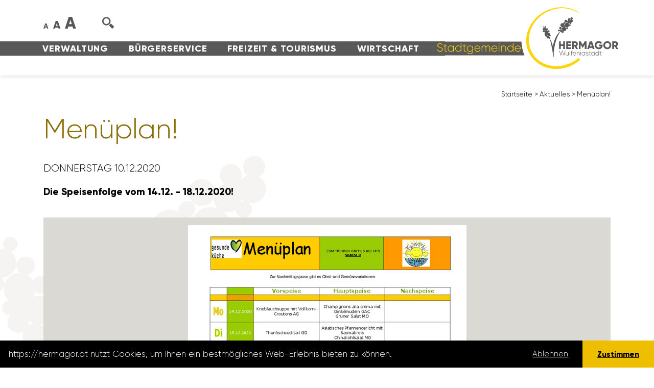

--- FILE ---
content_type: text/html; charset=utf-8
request_url: https://hermagor.at/aktuelles/details/menueplan-15/
body_size: 8599
content:
<!DOCTYPE html>
<html dir="ltr" lang="de-DE">
<head>

<meta charset="utf-8">
<!-- 
	This website is powered by TYPO3 - inspiring people to share!
	TYPO3 is a free open source Content Management Framework initially created by Kasper Skaarhoj and licensed under GNU/GPL.
	TYPO3 is copyright 1998-2026 of Kasper Skaarhoj. Extensions are copyright of their respective owners.
	Information and contribution at https://typo3.org/
-->


<link rel="icon" href="/favicon.ico" type="image/vnd.microsoft.icon">
<title>Menüplan!</title>
<meta http-equiv="x-ua-compatible" content="IE=edge" />
<meta name="generator" content="TYPO3 CMS" />
<meta name="description" content="Die Speisenfolge vom 14.12. - 18.12.2020!" />
<meta name="viewport" content="width=device-width, initial-scale=1, shrink-to-fit=no" />
<meta name="robots" content="index,follow" />
<meta property="og:title" content="Menüplan!" />
<meta property="og:type" content="article" />
<meta property="og:url" content="https://hermagor.at/aktuelles/details/menueplan-15/" />
<meta property="og:image" content="https://hermagor.at/fileadmin/_processed_/3/0/csm_Speiseplan14.12.20_ff9bb469a7.png" />
<meta property="og:image:width" content="842" />
<meta property="og:image:height" content="595" />
<meta property="og:description" content="Die Speisenfolge vom 14.12. - 18.12.2020!" />
<meta name="twitter:card" content="summary" />


<link rel="stylesheet" href="/typo3temp/assets/compressed/stylewcag-334dd0a3955086e05393cf2e2c9ede4d.css.gzip?1759828278" media="all">
<link rel="stylesheet" href="https://nassfeld7.it-wms.com/common/1.0/css/font-awesome.min.css" media="all">
<link rel="stylesheet" href="/typo3temp/assets/compressed/merged-2087fa7b05f9af58960e2bb36083419a-344308799954a517dfb466c148eb2c38.css.gzip?1768829389" media="all">



<script src="/typo3temp/assets/compressed/merged-688aec389cb5389c194b80c7b63f6848-1dce0f5c3c3e0d714763dc3575479bdd.js.gzip?1759828278"></script>


<meta name="author" content="Stadtgemeinde Hermagor-Pressegger See, Wulfeniaplatz 1, 9620 Hermagor" /><link rel="apple-touch-icon" sizes="180x180" href="/apple-touch-icon.png">
<link rel="icon" type="image/png" sizes="32x32" href="/favicon-32x32.png">
<link rel="icon" type="image/png" sizes="16x16" href="/favicon-16x16.png">
<link rel="manifest" href="/site.webmanifest">
<link rel="mask-icon" href="/safari-pinned-tab.svg" color="#ffd400">
<meta name="msapplication-TileColor" content="#ffd400">
<meta name="theme-color" content="#ffffff">

<link rel="canonical" href="https://hermagor.at/aktuelles/details/menueplan-15/"/>
</head>
<body id="uid28">
<header id="header" class="no-headerimage">
  <div id="sprungmarkenmenu" role="tablist" onfocus="javascript:showhide('sprungmarkenmenu');" onblur="javascript:showhide('sprungmarkenmenu');" tabindex="0">
    <a href="#main" role="tab" tabindex="0" onfocus="javascript:showhide('sprungmarkenmenu');" onblur="javascript:showhide('sprungmarkenmenu');">zum Inhalt</a>
    <a href="#wrapper_mainnavigation" role="tab" tabindex="0" onfocus="javascript:showhide('sprungmarkenmenu');" onblur="javascript:showhide('sprungmarkenmenu');">zum Menü</a>
  </div>
	<div class="container">
		<div class="row no-gutters align-items-end">
      <div id="menu-wrap" class="col-24 col-xl-17 d-xl-flex">
  			<div class="order-first order-xl-last" id="col-menu1">
          
            <div class="menu1" class="text-center text-lg-left d-lg-flex justify-content-lg-between order-first order-lg-last" id="wrapper_mainnavigation">
  <ul class="navbar-nav">
      
          
          <li class="nav-item  dropdown">
              <a href="/verwaltung/" class="nav-link">
                  Verwaltung
              </a>
              
                  
                    <ul class="dropdown-menu">
                        
                            
                            <li class="nav-item  dropdown">
                                <a href="/verwaltung/amtstafel/" class="nav-link" tabindex="0">
                                    Amtstafel
                                </a>
                                
                                    
                                        <ul class="dropdown-menu">
                                            
                                                <li class="nav-item ">
                                                    <a href="/verwaltung/amtstafel/amtstafel/" class="nav-link" tabindex="0">
                                                        Amtstafel
                                                    </a>
                                                </li>
                                            
                                                <li class="nav-item ">
                                                    <a href="https://www.amtstafel.at/Gemeindeverordnungen_Ktn/20305" target="_blank" class="nav-link" tabindex="0" rel="noreferrer">
                                                        Elektronisches Amtsblatt
                                                    </a>
                                                </li>
                                            
                                        </ul>
                                    
                                
                            </li>
                        
                            
                            <li class="nav-item  dropdown">
                                <a href="/verwaltung/abteilungen/" class="nav-link" tabindex="0">
                                    Abteilungen
                                </a>
                                
                                    
                                        <ul class="dropdown-menu">
                                            
                                                <li class="nav-item ">
                                                    <a href="/verwaltung/abteilungen/buergermeisterbuero/" class="nav-link" tabindex="0">
                                                        Bürgermeisterbüro
                                                    </a>
                                                </li>
                                            
                                                <li class="nav-item ">
                                                    <a href="/verwaltung/abteilungen/stadtamtsleitung/" class="nav-link" tabindex="0">
                                                        Stadtamtsleitung
                                                    </a>
                                                </li>
                                            
                                                <li class="nav-item ">
                                                    <a href="/verwaltung/abteilungen/standesamt-meldeamt-1/" class="nav-link" tabindex="0">
                                                        Bürgerservice, Standes-/ Meldeamt
                                                    </a>
                                                </li>
                                            
                                                <li class="nav-item ">
                                                    <a href="/verwaltung/abteilungen/finanz-/-abgabenabteilung/" class="nav-link" tabindex="0">
                                                        Finanz-/ Abgabenabteilung
                                                    </a>
                                                </li>
                                            
                                                <li class="nav-item ">
                                                    <a href="/verwaltung/abteilungen/it-abteilung/" class="nav-link" tabindex="0">
                                                        IT-Abteilung
                                                    </a>
                                                </li>
                                            
                                                <li class="nav-item ">
                                                    <a href="/verwaltung/abteilungen/baubehoerde/" class="nav-link" tabindex="0">
                                                        Baubehörde / Hochbau
                                                    </a>
                                                </li>
                                            
                                                <li class="nav-item ">
                                                    <a href="/verwaltung/abteilungen/tiefbau/" class="nav-link" tabindex="0">
                                                        Tiefbau &amp; Wasser
                                                    </a>
                                                </li>
                                            
                                                <li class="nav-item ">
                                                    <a href="/verwaltung/abteilungen/tourismusinformation/" class="nav-link" tabindex="0">
                                                        Tourismusinformation
                                                    </a>
                                                </li>
                                            
                                                <li class="nav-item ">
                                                    <a href="/bibliothek/" class="nav-link" tabindex="0">
                                                        Stadtbibliothek
                                                    </a>
                                                </li>
                                            
                                                <li class="nav-item ">
                                                    <a href="/verwaltung/abteilungen/kindergaerten/" class="nav-link" tabindex="0">
                                                        Kindergärten
                                                    </a>
                                                </li>
                                            
                                                <li class="nav-item ">
                                                    <a href="/verwaltung/abteilungen/umweltservice/" class="nav-link" tabindex="0">
                                                        Umweltservice
                                                    </a>
                                                </li>
                                            
                                                <li class="nav-item ">
                                                    <a href="/verwaltung/abteilungen/wasserbauhof/" class="nav-link" tabindex="0">
                                                        Wasserbauhof
                                                    </a>
                                                </li>
                                            
                                                <li class="nav-item ">
                                                    <a href="/verwaltung/abteilungen/bauhof/" class="nav-link" tabindex="0">
                                                        Bauhof
                                                    </a>
                                                </li>
                                            
                                                <li class="nav-item ">
                                                    <a href="/verwaltung/abteilungen/bestattung/" class="nav-link" tabindex="0">
                                                        Bestattung
                                                    </a>
                                                </li>
                                            
                                        </ul>
                                    
                                
                            </li>
                        
                            
                            <li class="nav-item  dropdown">
                                <a href="/verwaltung/gemeindepolitik/stadtrat/" class="nav-link" tabindex="0">
                                    Gemeindepolitik
                                </a>
                                
                                    
                                        <ul class="dropdown-menu">
                                            
                                                <li class="nav-item ">
                                                    <a href="/verwaltung/gemeindepolitik/buergermeister/" class="nav-link" tabindex="0">
                                                        Bürgermeister
                                                    </a>
                                                </li>
                                            
                                                <li class="nav-item ">
                                                    <a href="/verwaltung/gemeindepolitik/stadtrat/" class="nav-link" tabindex="0">
                                                        Stadträte
                                                    </a>
                                                </li>
                                            
                                                <li class="nav-item ">
                                                    <a href="/verwaltung/gemeindepolitik/gemeinderat/" class="nav-link" tabindex="0">
                                                        Gemeinderäte
                                                    </a>
                                                </li>
                                            
                                                <li class="nav-item ">
                                                    <a href="/verwaltung/gemeindepolitik/ausschuesse/" class="nav-link" tabindex="0">
                                                        Ausschüsse
                                                    </a>
                                                </li>
                                            
                                        </ul>
                                    
                                
                            </li>
                        
                            
                            <li class="nav-item ">
                                <a href="/verwaltung/gemeinderatsprotokolle/" class="nav-link" tabindex="0">
                                    Gemeinderatsprotokolle
                                </a>
                                
                            </li>
                        
                            
                            <li class="nav-item ">
                                <a href="/verwaltung/corporate-identity/" class="nav-link" tabindex="0">
                                    Corporate Identity
                                </a>
                                
                            </li>
                        
                            
                            <li class="nav-item ">
                                <a href="/verwaltung/oertliches-entwicklungskonzept/" class="nav-link" tabindex="0">
                                    Örtliches Entwicklungskonzept
                                </a>
                                
                            </li>
                        
                            
                            <li class="nav-item ">
                                <a href="/verwaltung/stellenausschreibungen/" class="nav-link" tabindex="0">
                                    Stellenausschreibungen
                                </a>
                                
                            </li>
                        
                    </ul>
                  
              
          </li>
      
          
          <li class="nav-item  dropdown">
              <a href="/buergerservice/" class="nav-link">
                  Bürgerservice
              </a>
              
                  
                    <ul class="dropdown-menu">
                        
                            
                            <li class="nav-item ">
                                <a href="/buergerservice/aerzte-notdienste/" class="nav-link" tabindex="0">
                                    Ärzte und Notdienste
                                </a>
                                
                            </li>
                        
                            
                            <li class="nav-item ">
                                <a href="/buergerservice/bildungseinrichtungen/" class="nav-link" tabindex="0">
                                    Bildungseinrichtungen
                                </a>
                                
                            </li>
                        
                            
                            <li class="nav-item ">
                                <a href="/buergerservice/ehrungen/" class="nav-link" tabindex="0">
                                    Gratulationen und Ehrungen
                                </a>
                                
                            </li>
                        
                            
                            <li class="nav-item ">
                                <a href="/buergerservice/downloads/formulare/" class="nav-link" tabindex="0">
                                    Formulare/Downloads
                                </a>
                                
                            </li>
                        
                            
                            <li class="nav-item ">
                                <a href="/buergerservice/pflegenahversorgung/" class="nav-link" tabindex="0">
                                    Pflegenahversorgung
                                </a>
                                
                            </li>
                        
                            
                            <li class="nav-item ">
                                <a href="/buergerservice/fundliste/" class="nav-link" tabindex="0">
                                    Fundliste
                                </a>
                                
                            </li>
                        
                            
                            <li class="nav-item ">
                                <a href="/buergerservice/geburten-und-hochzeiten/" class="nav-link" tabindex="0">
                                    Geburten und Hochzeiten
                                </a>
                                
                            </li>
                        
                            
                            <li class="nav-item ">
                                <a href="/buergerservice/kleinanzeigen/" class="nav-link" tabindex="0">
                                    Kleinanzeigen
                                </a>
                                
                            </li>
                        
                            
                            <li class="nav-item ">
                                <a href="/buergerservice/mitteilungsblatt/" class="nav-link" tabindex="0">
                                    Mitteilungsblatt
                                </a>
                                
                            </li>
                        
                            
                            <li class="nav-item ">
                                <a href="/buergerservice/servicecard/" class="nav-link" tabindex="0">
                                    Servicecard
                                </a>
                                
                            </li>
                        
                            
                            <li class="nav-item ">
                                <a href="/todesanzeigen/" class="nav-link" tabindex="0">
                                    Todesanzeigen
                                </a>
                                
                            </li>
                        
                            
                            <li class="nav-item  dropdown">
                                <a href="/buergerservice/ueber-die-gemeinde/" class="nav-link" tabindex="0">
                                    Über Hermagor
                                </a>
                                
                                    
                                        <ul class="dropdown-menu">
                                            
                                                <li class="nav-item ">
                                                    <a href="/wirtschaft/stadtbroschuere/" class="nav-link" tabindex="0">
                                                        Stadtbroschüre
                                                    </a>
                                                </li>
                                            
                                                <li class="nav-item ">
                                                    <a href="/wirtschaft/willkommenshandbuch/" class="nav-link" tabindex="0">
                                                        Willkommenshandbuch
                                                    </a>
                                                </li>
                                            
                                                <li class="nav-item ">
                                                    <a href="/buergerservice/ueber-die-gemeinde/auszeichnungen/" class="nav-link" tabindex="0">
                                                        Auszeichnungen
                                                    </a>
                                                </li>
                                            
                                                <li class="nav-item ">
                                                    <a href="/buergerservice/ueber-die-gemeinde/daten-und-fakten/" class="nav-link" tabindex="0">
                                                        Daten und Fakten
                                                    </a>
                                                </li>
                                            
                                                <li class="nav-item ">
                                                    <a href="/buergerservice/ueber-die-gemeinde/ehrenringtraeger-/-ehrenbuerger/" class="nav-link" tabindex="0">
                                                        Ehrenringträger/Ehrenbürger
                                                    </a>
                                                </li>
                                            
                                                <li class="nav-item ">
                                                    <a href="/buergerservice/ueber-die-gemeinde/staedtepartnerschaft/" class="nav-link" tabindex="0">
                                                        Städtepartnerschaft
                                                    </a>
                                                </li>
                                            
                                                <li class="nav-item ">
                                                    <a href="/buergerservice/ueber-die-gemeinde/wulfenia-carinthiaca/" class="nav-link" tabindex="0">
                                                        Wulfenia carinthiaca
                                                    </a>
                                                </li>
                                            
                                        </ul>
                                    
                                
                            </li>
                        
                            
                            <li class="nav-item ">
                                <a href="/buergerservice/wahlservice/" class="nav-link" tabindex="0">
                                    Wahlservice
                                </a>
                                
                            </li>
                        
                            
                            <li class="nav-item ">
                                <a href="/buergerservice/wohnungen/" class="nav-link" tabindex="0">
                                    Wohnungen
                                </a>
                                
                            </li>
                        
                    </ul>
                  
              
          </li>
      
          
          <li class="nav-item  dropdown">
              <a href="/freizeit-tourismus/" class="nav-link">
                  Freizeit &amp; Tourismus
              </a>
              
                  
                    <ul class="dropdown-menu">
                        
                            
                            <li class="nav-item ">
                                <a href="/freizeit-tourismus/veranstaltungskalender/" class="nav-link" tabindex="0">
                                    Veranstaltungskalender
                                </a>
                                
                            </li>
                        
                            
                            <li class="nav-item ">
                                <a href="https://www.nassfeld.at/de/" target="_blank" class="nav-link" tabindex="0" rel="noreferrer">
                                    Tourismus
                                </a>
                                
                            </li>
                        
                            
                            <li class="nav-item ">
                                <a href="https://www.gailtalmuseum.at/" target="_blank" class="nav-link" tabindex="0" rel="noreferrer">
                                    GailtalMuseum
                                </a>
                                
                            </li>
                        
                            
                            <li class="nav-item ">
                                <a href="https://www.nassfeld.at/de/Service/Anreise-Mobilitaet/" target="_blank" class="nav-link" tabindex="0" rel="noreferrer">
                                    Mobilität
                                </a>
                                
                            </li>
                        
                            
                            <li class="nav-item ">
                                <a href="/freizeit-tourismus/stadtbuecherei/" class="nav-link" tabindex="0">
                                    Stadtbibliothek
                                </a>
                                
                            </li>
                        
                            
                            <li class="nav-item  dropdown">
                                <a href="/strandbad/" class="nav-link" tabindex="0">
                                    Strandbad Hermagor
                                </a>
                                
                                    
                                        <ul class="dropdown-menu">
                                            
                                                <li class="nav-item ">
                                                    <a href="/freizeit-tourismus/strandbad-hermagor/aktuelles/" class="nav-link" tabindex="0">
                                                        Aktuelles
                                                    </a>
                                                </li>
                                            
                                        </ul>
                                    
                                
                            </li>
                        
                            
                            <li class="nav-item ">
                                <a href="/freizeit-tourismus/vereine/" class="nav-link" tabindex="0">
                                    Vereine
                                </a>
                                
                            </li>
                        
                            
                            <li class="nav-item ">
                                <a href="https://www.jugendzentrum-hermagor.at/" target="_blank" class="nav-link" tabindex="0" rel="noreferrer">
                                    Jugendzentrum
                                </a>
                                
                            </li>
                        
                            
                            <li class="nav-item ">
                                <a href="https://www.gesunde-gemeinde-hermagor.com/" target="_blank" class="nav-link" tabindex="0" rel="noreferrer">
                                    Gesunde Gemeinde
                                </a>
                                
                            </li>
                        
                            
                            <li class="nav-item ">
                                <a href="/freizeit-tourismus/webcams/" class="nav-link" tabindex="0">
                                    Webcams
                                </a>
                                
                            </li>
                        
                            
                            <li class="nav-item ">
                                <a href="/freizeit-tourismus/vereine-1/" class="nav-link" tabindex="0">
                                    Touristischer Masterplan
                                </a>
                                
                            </li>
                        
                            
                            <li class="nav-item ">
                                <a href="/freizeit-tourismus/stadtplan/" class="nav-link" tabindex="0">
                                    Stadtplan
                                </a>
                                
                            </li>
                        
                            
                            <li class="nav-item ">
                                <a href="/freizeit-tourismus/oekologisches-stadterleben/" class="nav-link" tabindex="0">
                                    Ökologisches Stadt(er)leben
                                </a>
                                
                            </li>
                        
                    </ul>
                  
              
          </li>
      
          
          <li class="nav-item  dropdown">
              <a href="/wirtschaft/" class="nav-link">
                  Wirtschaft
              </a>
              
                  
                    <ul class="dropdown-menu">
                        
                            
                            <li class="nav-item ">
                                <a href="http://www.bauernmarkt-wulfeniastadt.at/" target="_blank" class="nav-link" tabindex="0" rel="noreferrer">
                                    Bauernmarkt
                                </a>
                                
                            </li>
                        
                            
                            <li class="nav-item ">
                                <a href="https://www.karnische-region.com/immobilien/" target="_blank" class="nav-link" tabindex="0" rel="noreferrer">
                                    Leerstandsflächenmanagement
                                </a>
                                
                            </li>
                        
                            
                            <li class="nav-item ">
                                <a href="/wirtschaft/wirtschaftsstandort/" class="nav-link" tabindex="0">
                                    Wirtschaftsstandort
                                </a>
                                
                            </li>
                        
                            
                            <li class="nav-item ">
                                <a href="/wirtschaft/innerstaedtische-betriebe/" class="nav-link" tabindex="0">
                                    Innerstädtische Betriebe
                                </a>
                                
                            </li>
                        
                            
                            <li class="nav-item ">
                                <a href="/wulfeniagutschein/" class="nav-link" tabindex="0">
                                    Wulfeniagutschein
                                </a>
                                
                            </li>
                        
                            
                            <li class="nav-item ">
                                <a href="/wirtschaft/glasfaser-in-hermagor/" class="nav-link" tabindex="0">
                                    Glasfaser in Hermagor
                                </a>
                                
                            </li>
                        
                            
                            <li class="nav-item ">
                                <a href="/wirtschaft/mitarbeiter-projekt/" class="nav-link" tabindex="0">
                                    Mitarbeiter Projekt
                                </a>
                                
                            </li>
                        
                            
                            <li class="nav-item ">
                                <a href="/wirtschaft/projekte-prozesse/" class="nav-link" tabindex="0">
                                    Projekte &amp; Prozesse
                                </a>
                                
                            </li>
                        
                    </ul>
                  
              
          </li>
      
  </ul>
</div>

          
  			</div>
      </div>
      <div class="col-auto d-xl-none" id="col-mobile-trigger">
      	<button class="menutrigger show d-xl-none order-last" data-target="#mobile-menu" aria-label="Navigation einblenden und ausblenden">
          <span></span>
          <span></span>
          <span></span>
          <span></span>
          <span class="d-none">Navigation einblenden und ausblenden</span>
        </button>
      </div>
      <div class="col-24 col-sm-auto essential-wrap order-first order-sm-2">
        
        <div class="fontsize-changer">
          <span class="fontsize fontsize1">A</span><span class="fontsize fontsize2">A</span><span class="fontsize fontsize3">A</span>
        </div>
        <div class="search-wrap"><img class="svg-image search" src="/Resources/Public/Images/search.svg" alt="Suche" /></div>
        <div class="searchbox-wrap d-nonee d-xl-blockk"><form method="post" class="searchbox" action="/suche/?tx_indexedsearch_pi2%5Baction%5D=search&amp;tx_indexedsearch_pi2%5Bcontroller%5D=Search&amp;cHash=1f91b1d8e9110802828f85c83a2d183c">
<div>
<input type="hidden" name="__referrer[@extension]" value="" />
<input type="hidden" name="__referrer[@controller]" value="Standard" />
<input type="hidden" name="__referrer[@action]" value="index" />
<input type="hidden" name="__referrer[arguments]" value="YTowOnt97046ad1c9664eb34a4ca8c054174680ef4ff6dde" />
<input type="hidden" name="__referrer[@request]" value="{&quot;@extension&quot;:null,&quot;@controller&quot;:&quot;Standard&quot;,&quot;@action&quot;:&quot;index&quot;}f2e4fbf510d078fdb9c9b851b72b9322b11f87db" />
<input type="hidden" name="__trustedProperties" value="{&quot;tx_indexedsearch_pi2&quot;:{&quot;search&quot;:{&quot;_sections&quot;:1,&quot;_freeIndexUid&quot;:1,&quot;pointer&quot;:1,&quot;ext&quot;:1,&quot;searchType&quot;:1,&quot;defaultOperand&quot;:1,&quot;mediaType&quot;:1,&quot;sortOrder&quot;:1,&quot;group&quot;:1,&quot;languageUid&quot;:1,&quot;desc&quot;:1,&quot;numberOfResults&quot;:1,&quot;extendedSearch&quot;:1,&quot;sword&quot;:1}},&quot;search&quot;:{&quot;submitButton&quot;:1}}8102571dc35d68ec50387ad6d07039304ed0b3ab" />
</div>

  <div class="inner-wrap">
  	<input type="hidden" name="tx_indexedsearch_pi2[search][_sections]" value="0" />
  	<input type="hidden" name="tx_indexedsearch_pi2[search][_freeIndexUid]" value="_" />
  	<input type="hidden" name="tx_indexedsearch_pi2[search][pointer]" value="0" />
  	<input type="hidden" name="tx_indexedsearch_pi2[search][ext]" value="" />
  	<input type="hidden" name="tx_indexedsearch_pi2[search][searchType]" value="1" />
  	<input type="hidden" name="tx_indexedsearch_pi2[search][defaultOperand]" value="0" />
  	<input type="hidden" name="tx_indexedsearch_pi2[search][mediaType]" value="-1" />
  	<input type="hidden" name="tx_indexedsearch_pi2[search][sortOrder]" value="rank_flag" />
  	<input type="hidden" name="tx_indexedsearch_pi2[search][group]" value="" />
  	<input type="hidden" name="tx_indexedsearch_pi2[search][languageUid]" value="0" />
  	<input type="hidden" name="tx_indexedsearch_pi2[search][desc]" value="" />
  	<input type="hidden" name="tx_indexedsearch_pi2[search][numberOfResults]" value="10" />
  	<input type="hidden" name="tx_indexedsearch_pi2[search][extendedSearch]" value="" />

  	<div class="input-group">
  		<label for="formsearchfield" class="d-none">suchen</label>
		<input placeholder="suchen" class="tx-indexedsearch-searchbox-sword form-control" id="formsearchfield" type="text" name="tx_indexedsearch_pi2[search][sword]" />
  		<div class="input-group-append">
  			<div class="input-group-text">
				<button class="tx-indexedsearch-searchbox-button tx-indexedsearch-searchbox-button-submit submit btn btn-primary" id="searchfieldsubmitbutton" type="submit" name="search[submitButton]" value="">
					<span class="d-none">Suche starten</span><img src="/Resources/Public/Images/arrow-right.svg" class="svg-image" alt="Pfeil nach rechts" />
				</button>
			</div>
  		</div>
  	</div>
  </div>
</form>
</div>
      </div>
      <div class="col col-xl-10 order-last" id="col-logo">
				<div id="logo">
          <a href="https://hermagor.at/" title="Stadtgemeinde Hermagor-Pressegger See" ><img class="svg-image logo logo1 d-none d-sm-inline d-xl-none d-xxl-inline" src="/Resources/Public/Images/hermagor-wolfeniastadt-logo.svg" alt="Logo der Stadtgemeinde Hermagor-Pressegger See" title="Stadtgemeinde Hermagor-Pressegger See" /><img class="svg-image logo logo2 d-sm-none d-xl-inline d-xxl-none" src="/Resources/Public/Images/hermagor-wolfeniastadt-logo-2.svg" alt="Logo der Stadtgemeinde Hermagor-Pressegger See" title="Stadtgemeinde Hermagor-Pressegger See" /></a>
				</div>
			</div>
		</div>
	</div>
</header>

<nav id="mobile-menu" class="d-xl-none">
  <div class="inner-wrap">
    <form method="post" class="searchbox" action="/suche/?tx_indexedsearch_pi2%5Baction%5D=search&amp;tx_indexedsearch_pi2%5Bcontroller%5D=Search&amp;cHash=1f91b1d8e9110802828f85c83a2d183c">
<div>
<input type="hidden" name="__referrer[@extension]" value="" />
<input type="hidden" name="__referrer[@controller]" value="Standard" />
<input type="hidden" name="__referrer[@action]" value="index" />
<input type="hidden" name="__referrer[arguments]" value="YTowOnt97046ad1c9664eb34a4ca8c054174680ef4ff6dde" />
<input type="hidden" name="__referrer[@request]" value="{&quot;@extension&quot;:null,&quot;@controller&quot;:&quot;Standard&quot;,&quot;@action&quot;:&quot;index&quot;}f2e4fbf510d078fdb9c9b851b72b9322b11f87db" />
<input type="hidden" name="__trustedProperties" value="{&quot;tx_indexedsearch_pi2&quot;:{&quot;search&quot;:{&quot;_sections&quot;:1,&quot;_freeIndexUid&quot;:1,&quot;pointer&quot;:1,&quot;ext&quot;:1,&quot;searchType&quot;:1,&quot;defaultOperand&quot;:1,&quot;mediaType&quot;:1,&quot;sortOrder&quot;:1,&quot;group&quot;:1,&quot;languageUid&quot;:1,&quot;desc&quot;:1,&quot;numberOfResults&quot;:1,&quot;extendedSearch&quot;:1,&quot;sword&quot;:1}},&quot;search&quot;:{&quot;submitButton&quot;:1}}8102571dc35d68ec50387ad6d07039304ed0b3ab" />
</div>

  <div class="inner-wrap">
  	<input type="hidden" name="tx_indexedsearch_pi2[search][_sections]" value="0" />
  	<input type="hidden" name="tx_indexedsearch_pi2[search][_freeIndexUid]" value="_" />
  	<input type="hidden" name="tx_indexedsearch_pi2[search][pointer]" value="0" />
  	<input type="hidden" name="tx_indexedsearch_pi2[search][ext]" value="" />
  	<input type="hidden" name="tx_indexedsearch_pi2[search][searchType]" value="1" />
  	<input type="hidden" name="tx_indexedsearch_pi2[search][defaultOperand]" value="0" />
  	<input type="hidden" name="tx_indexedsearch_pi2[search][mediaType]" value="-1" />
  	<input type="hidden" name="tx_indexedsearch_pi2[search][sortOrder]" value="rank_flag" />
  	<input type="hidden" name="tx_indexedsearch_pi2[search][group]" value="" />
  	<input type="hidden" name="tx_indexedsearch_pi2[search][languageUid]" value="0" />
  	<input type="hidden" name="tx_indexedsearch_pi2[search][desc]" value="" />
  	<input type="hidden" name="tx_indexedsearch_pi2[search][numberOfResults]" value="10" />
  	<input type="hidden" name="tx_indexedsearch_pi2[search][extendedSearch]" value="" />

  	<div class="input-group">
  		<label for="formsearchfield" class="d-none">suchen</label>
		<input placeholder="suchen" class="tx-indexedsearch-searchbox-sword form-control" id="formsearchfield" type="text" name="tx_indexedsearch_pi2[search][sword]" />
  		<div class="input-group-append">
  			<div class="input-group-text">
				<button class="tx-indexedsearch-searchbox-button tx-indexedsearch-searchbox-button-submit submit btn btn-primary" id="searchfieldsubmitbutton" type="submit" name="search[submitButton]" value="">
					<span class="d-none">Suche starten</span><img src="/Resources/Public/Images/arrow-right.svg" class="svg-image" alt="Pfeil nach rechts" />
				</button>
			</div>
  		</div>
  	</div>
  </div>
</form>

    
      <div class="menu1" class="text-center text-lg-left d-lg-flex justify-content-lg-between order-first order-lg-last" id="wrapper_mainnavigation">
  <ul class="navbar-nav">
      
          
          <li class="nav-item  dropdown">
              <a href="/verwaltung/" class="nav-link">
                  Verwaltung
              </a>
              
                  
                    <ul class="dropdown-menu">
                        
                            
                            <li class="nav-item  dropdown">
                                <a href="/verwaltung/amtstafel/" class="nav-link" tabindex="0">
                                    Amtstafel
                                </a>
                                
                                    
                                        <ul class="dropdown-menu">
                                            
                                                <li class="nav-item ">
                                                    <a href="/verwaltung/amtstafel/amtstafel/" class="nav-link" tabindex="0">
                                                        Amtstafel
                                                    </a>
                                                </li>
                                            
                                                <li class="nav-item ">
                                                    <a href="https://www.amtstafel.at/Gemeindeverordnungen_Ktn/20305" target="_blank" class="nav-link" tabindex="0" rel="noreferrer">
                                                        Elektronisches Amtsblatt
                                                    </a>
                                                </li>
                                            
                                        </ul>
                                    
                                
                            </li>
                        
                            
                            <li class="nav-item  dropdown">
                                <a href="/verwaltung/abteilungen/" class="nav-link" tabindex="0">
                                    Abteilungen
                                </a>
                                
                                    
                                        <ul class="dropdown-menu">
                                            
                                                <li class="nav-item ">
                                                    <a href="/verwaltung/abteilungen/buergermeisterbuero/" class="nav-link" tabindex="0">
                                                        Bürgermeisterbüro
                                                    </a>
                                                </li>
                                            
                                                <li class="nav-item ">
                                                    <a href="/verwaltung/abteilungen/stadtamtsleitung/" class="nav-link" tabindex="0">
                                                        Stadtamtsleitung
                                                    </a>
                                                </li>
                                            
                                                <li class="nav-item ">
                                                    <a href="/verwaltung/abteilungen/standesamt-meldeamt-1/" class="nav-link" tabindex="0">
                                                        Bürgerservice, Standes-/ Meldeamt
                                                    </a>
                                                </li>
                                            
                                                <li class="nav-item ">
                                                    <a href="/verwaltung/abteilungen/finanz-/-abgabenabteilung/" class="nav-link" tabindex="0">
                                                        Finanz-/ Abgabenabteilung
                                                    </a>
                                                </li>
                                            
                                                <li class="nav-item ">
                                                    <a href="/verwaltung/abteilungen/it-abteilung/" class="nav-link" tabindex="0">
                                                        IT-Abteilung
                                                    </a>
                                                </li>
                                            
                                                <li class="nav-item ">
                                                    <a href="/verwaltung/abteilungen/baubehoerde/" class="nav-link" tabindex="0">
                                                        Baubehörde / Hochbau
                                                    </a>
                                                </li>
                                            
                                                <li class="nav-item ">
                                                    <a href="/verwaltung/abteilungen/tiefbau/" class="nav-link" tabindex="0">
                                                        Tiefbau &amp; Wasser
                                                    </a>
                                                </li>
                                            
                                                <li class="nav-item ">
                                                    <a href="/verwaltung/abteilungen/tourismusinformation/" class="nav-link" tabindex="0">
                                                        Tourismusinformation
                                                    </a>
                                                </li>
                                            
                                                <li class="nav-item ">
                                                    <a href="/bibliothek/" class="nav-link" tabindex="0">
                                                        Stadtbibliothek
                                                    </a>
                                                </li>
                                            
                                                <li class="nav-item ">
                                                    <a href="/verwaltung/abteilungen/kindergaerten/" class="nav-link" tabindex="0">
                                                        Kindergärten
                                                    </a>
                                                </li>
                                            
                                                <li class="nav-item ">
                                                    <a href="/verwaltung/abteilungen/umweltservice/" class="nav-link" tabindex="0">
                                                        Umweltservice
                                                    </a>
                                                </li>
                                            
                                                <li class="nav-item ">
                                                    <a href="/verwaltung/abteilungen/wasserbauhof/" class="nav-link" tabindex="0">
                                                        Wasserbauhof
                                                    </a>
                                                </li>
                                            
                                                <li class="nav-item ">
                                                    <a href="/verwaltung/abteilungen/bauhof/" class="nav-link" tabindex="0">
                                                        Bauhof
                                                    </a>
                                                </li>
                                            
                                                <li class="nav-item ">
                                                    <a href="/verwaltung/abteilungen/bestattung/" class="nav-link" tabindex="0">
                                                        Bestattung
                                                    </a>
                                                </li>
                                            
                                        </ul>
                                    
                                
                            </li>
                        
                            
                            <li class="nav-item  dropdown">
                                <a href="/verwaltung/gemeindepolitik/stadtrat/" class="nav-link" tabindex="0">
                                    Gemeindepolitik
                                </a>
                                
                                    
                                        <ul class="dropdown-menu">
                                            
                                                <li class="nav-item ">
                                                    <a href="/verwaltung/gemeindepolitik/buergermeister/" class="nav-link" tabindex="0">
                                                        Bürgermeister
                                                    </a>
                                                </li>
                                            
                                                <li class="nav-item ">
                                                    <a href="/verwaltung/gemeindepolitik/stadtrat/" class="nav-link" tabindex="0">
                                                        Stadträte
                                                    </a>
                                                </li>
                                            
                                                <li class="nav-item ">
                                                    <a href="/verwaltung/gemeindepolitik/gemeinderat/" class="nav-link" tabindex="0">
                                                        Gemeinderäte
                                                    </a>
                                                </li>
                                            
                                                <li class="nav-item ">
                                                    <a href="/verwaltung/gemeindepolitik/ausschuesse/" class="nav-link" tabindex="0">
                                                        Ausschüsse
                                                    </a>
                                                </li>
                                            
                                        </ul>
                                    
                                
                            </li>
                        
                            
                            <li class="nav-item ">
                                <a href="/verwaltung/gemeinderatsprotokolle/" class="nav-link" tabindex="0">
                                    Gemeinderatsprotokolle
                                </a>
                                
                            </li>
                        
                            
                            <li class="nav-item ">
                                <a href="/verwaltung/corporate-identity/" class="nav-link" tabindex="0">
                                    Corporate Identity
                                </a>
                                
                            </li>
                        
                            
                            <li class="nav-item ">
                                <a href="/verwaltung/oertliches-entwicklungskonzept/" class="nav-link" tabindex="0">
                                    Örtliches Entwicklungskonzept
                                </a>
                                
                            </li>
                        
                            
                            <li class="nav-item ">
                                <a href="/verwaltung/stellenausschreibungen/" class="nav-link" tabindex="0">
                                    Stellenausschreibungen
                                </a>
                                
                            </li>
                        
                    </ul>
                  
              
          </li>
      
          
          <li class="nav-item  dropdown">
              <a href="/buergerservice/" class="nav-link">
                  Bürgerservice
              </a>
              
                  
                    <ul class="dropdown-menu">
                        
                            
                            <li class="nav-item ">
                                <a href="/buergerservice/aerzte-notdienste/" class="nav-link" tabindex="0">
                                    Ärzte und Notdienste
                                </a>
                                
                            </li>
                        
                            
                            <li class="nav-item ">
                                <a href="/buergerservice/bildungseinrichtungen/" class="nav-link" tabindex="0">
                                    Bildungseinrichtungen
                                </a>
                                
                            </li>
                        
                            
                            <li class="nav-item ">
                                <a href="/buergerservice/ehrungen/" class="nav-link" tabindex="0">
                                    Gratulationen und Ehrungen
                                </a>
                                
                            </li>
                        
                            
                            <li class="nav-item ">
                                <a href="/buergerservice/downloads/formulare/" class="nav-link" tabindex="0">
                                    Formulare/Downloads
                                </a>
                                
                            </li>
                        
                            
                            <li class="nav-item ">
                                <a href="/buergerservice/pflegenahversorgung/" class="nav-link" tabindex="0">
                                    Pflegenahversorgung
                                </a>
                                
                            </li>
                        
                            
                            <li class="nav-item ">
                                <a href="/buergerservice/fundliste/" class="nav-link" tabindex="0">
                                    Fundliste
                                </a>
                                
                            </li>
                        
                            
                            <li class="nav-item ">
                                <a href="/buergerservice/geburten-und-hochzeiten/" class="nav-link" tabindex="0">
                                    Geburten und Hochzeiten
                                </a>
                                
                            </li>
                        
                            
                            <li class="nav-item ">
                                <a href="/buergerservice/kleinanzeigen/" class="nav-link" tabindex="0">
                                    Kleinanzeigen
                                </a>
                                
                            </li>
                        
                            
                            <li class="nav-item ">
                                <a href="/buergerservice/mitteilungsblatt/" class="nav-link" tabindex="0">
                                    Mitteilungsblatt
                                </a>
                                
                            </li>
                        
                            
                            <li class="nav-item ">
                                <a href="/buergerservice/servicecard/" class="nav-link" tabindex="0">
                                    Servicecard
                                </a>
                                
                            </li>
                        
                            
                            <li class="nav-item ">
                                <a href="/todesanzeigen/" class="nav-link" tabindex="0">
                                    Todesanzeigen
                                </a>
                                
                            </li>
                        
                            
                            <li class="nav-item  dropdown">
                                <a href="/buergerservice/ueber-die-gemeinde/" class="nav-link" tabindex="0">
                                    Über Hermagor
                                </a>
                                
                                    
                                        <ul class="dropdown-menu">
                                            
                                                <li class="nav-item ">
                                                    <a href="/wirtschaft/stadtbroschuere/" class="nav-link" tabindex="0">
                                                        Stadtbroschüre
                                                    </a>
                                                </li>
                                            
                                                <li class="nav-item ">
                                                    <a href="/wirtschaft/willkommenshandbuch/" class="nav-link" tabindex="0">
                                                        Willkommenshandbuch
                                                    </a>
                                                </li>
                                            
                                                <li class="nav-item ">
                                                    <a href="/buergerservice/ueber-die-gemeinde/auszeichnungen/" class="nav-link" tabindex="0">
                                                        Auszeichnungen
                                                    </a>
                                                </li>
                                            
                                                <li class="nav-item ">
                                                    <a href="/buergerservice/ueber-die-gemeinde/daten-und-fakten/" class="nav-link" tabindex="0">
                                                        Daten und Fakten
                                                    </a>
                                                </li>
                                            
                                                <li class="nav-item ">
                                                    <a href="/buergerservice/ueber-die-gemeinde/ehrenringtraeger-/-ehrenbuerger/" class="nav-link" tabindex="0">
                                                        Ehrenringträger/Ehrenbürger
                                                    </a>
                                                </li>
                                            
                                                <li class="nav-item ">
                                                    <a href="/buergerservice/ueber-die-gemeinde/staedtepartnerschaft/" class="nav-link" tabindex="0">
                                                        Städtepartnerschaft
                                                    </a>
                                                </li>
                                            
                                                <li class="nav-item ">
                                                    <a href="/buergerservice/ueber-die-gemeinde/wulfenia-carinthiaca/" class="nav-link" tabindex="0">
                                                        Wulfenia carinthiaca
                                                    </a>
                                                </li>
                                            
                                        </ul>
                                    
                                
                            </li>
                        
                            
                            <li class="nav-item ">
                                <a href="/buergerservice/wahlservice/" class="nav-link" tabindex="0">
                                    Wahlservice
                                </a>
                                
                            </li>
                        
                            
                            <li class="nav-item ">
                                <a href="/buergerservice/wohnungen/" class="nav-link" tabindex="0">
                                    Wohnungen
                                </a>
                                
                            </li>
                        
                    </ul>
                  
              
          </li>
      
          
          <li class="nav-item  dropdown">
              <a href="/freizeit-tourismus/" class="nav-link">
                  Freizeit &amp; Tourismus
              </a>
              
                  
                    <ul class="dropdown-menu">
                        
                            
                            <li class="nav-item ">
                                <a href="/freizeit-tourismus/veranstaltungskalender/" class="nav-link" tabindex="0">
                                    Veranstaltungskalender
                                </a>
                                
                            </li>
                        
                            
                            <li class="nav-item ">
                                <a href="https://www.nassfeld.at/de/" target="_blank" class="nav-link" tabindex="0" rel="noreferrer">
                                    Tourismus
                                </a>
                                
                            </li>
                        
                            
                            <li class="nav-item ">
                                <a href="https://www.gailtalmuseum.at/" target="_blank" class="nav-link" tabindex="0" rel="noreferrer">
                                    GailtalMuseum
                                </a>
                                
                            </li>
                        
                            
                            <li class="nav-item ">
                                <a href="https://www.nassfeld.at/de/Service/Anreise-Mobilitaet/" target="_blank" class="nav-link" tabindex="0" rel="noreferrer">
                                    Mobilität
                                </a>
                                
                            </li>
                        
                            
                            <li class="nav-item ">
                                <a href="/freizeit-tourismus/stadtbuecherei/" class="nav-link" tabindex="0">
                                    Stadtbibliothek
                                </a>
                                
                            </li>
                        
                            
                            <li class="nav-item  dropdown">
                                <a href="/strandbad/" class="nav-link" tabindex="0">
                                    Strandbad Hermagor
                                </a>
                                
                                    
                                        <ul class="dropdown-menu">
                                            
                                                <li class="nav-item ">
                                                    <a href="/freizeit-tourismus/strandbad-hermagor/aktuelles/" class="nav-link" tabindex="0">
                                                        Aktuelles
                                                    </a>
                                                </li>
                                            
                                        </ul>
                                    
                                
                            </li>
                        
                            
                            <li class="nav-item ">
                                <a href="/freizeit-tourismus/vereine/" class="nav-link" tabindex="0">
                                    Vereine
                                </a>
                                
                            </li>
                        
                            
                            <li class="nav-item ">
                                <a href="https://www.jugendzentrum-hermagor.at/" target="_blank" class="nav-link" tabindex="0" rel="noreferrer">
                                    Jugendzentrum
                                </a>
                                
                            </li>
                        
                            
                            <li class="nav-item ">
                                <a href="https://www.gesunde-gemeinde-hermagor.com/" target="_blank" class="nav-link" tabindex="0" rel="noreferrer">
                                    Gesunde Gemeinde
                                </a>
                                
                            </li>
                        
                            
                            <li class="nav-item ">
                                <a href="/freizeit-tourismus/webcams/" class="nav-link" tabindex="0">
                                    Webcams
                                </a>
                                
                            </li>
                        
                            
                            <li class="nav-item ">
                                <a href="/freizeit-tourismus/vereine-1/" class="nav-link" tabindex="0">
                                    Touristischer Masterplan
                                </a>
                                
                            </li>
                        
                            
                            <li class="nav-item ">
                                <a href="/freizeit-tourismus/stadtplan/" class="nav-link" tabindex="0">
                                    Stadtplan
                                </a>
                                
                            </li>
                        
                            
                            <li class="nav-item ">
                                <a href="/freizeit-tourismus/oekologisches-stadterleben/" class="nav-link" tabindex="0">
                                    Ökologisches Stadt(er)leben
                                </a>
                                
                            </li>
                        
                    </ul>
                  
              
          </li>
      
          
          <li class="nav-item  dropdown">
              <a href="/wirtschaft/" class="nav-link">
                  Wirtschaft
              </a>
              
                  
                    <ul class="dropdown-menu">
                        
                            
                            <li class="nav-item ">
                                <a href="http://www.bauernmarkt-wulfeniastadt.at/" target="_blank" class="nav-link" tabindex="0" rel="noreferrer">
                                    Bauernmarkt
                                </a>
                                
                            </li>
                        
                            
                            <li class="nav-item ">
                                <a href="https://www.karnische-region.com/immobilien/" target="_blank" class="nav-link" tabindex="0" rel="noreferrer">
                                    Leerstandsflächenmanagement
                                </a>
                                
                            </li>
                        
                            
                            <li class="nav-item ">
                                <a href="/wirtschaft/wirtschaftsstandort/" class="nav-link" tabindex="0">
                                    Wirtschaftsstandort
                                </a>
                                
                            </li>
                        
                            
                            <li class="nav-item ">
                                <a href="/wirtschaft/innerstaedtische-betriebe/" class="nav-link" tabindex="0">
                                    Innerstädtische Betriebe
                                </a>
                                
                            </li>
                        
                            
                            <li class="nav-item ">
                                <a href="/wulfeniagutschein/" class="nav-link" tabindex="0">
                                    Wulfeniagutschein
                                </a>
                                
                            </li>
                        
                            
                            <li class="nav-item ">
                                <a href="/wirtschaft/glasfaser-in-hermagor/" class="nav-link" tabindex="0">
                                    Glasfaser in Hermagor
                                </a>
                                
                            </li>
                        
                            
                            <li class="nav-item ">
                                <a href="/wirtschaft/mitarbeiter-projekt/" class="nav-link" tabindex="0">
                                    Mitarbeiter Projekt
                                </a>
                                
                            </li>
                        
                            
                            <li class="nav-item ">
                                <a href="/wirtschaft/projekte-prozesse/" class="nav-link" tabindex="0">
                                    Projekte &amp; Prozesse
                                </a>
                                
                            </li>
                        
                    </ul>
                  
              
          </li>
      
  </ul>
</div>

    
  </div>
</nav>



<div id="content-wrap">
  <div id="headerimages" class="d-print-none">
    
        
    
  </div>

  <nav class="container">
    <div id="breadcrumb"><span itemprop="itemListElement" itemscope itemtype="http://schema.org/ListItem"><a href="/" title="Stadtgemeinde Hermagor" itemprop="item" itemtype="http://schema.org/WebPage" itemscope><span itemprop="name">Startseite</span></a><meta itemprop="position" content="1" /><span class="divider">></span></span><span itemprop="itemListElement" itemscope itemtype="http://schema.org/ListItem"><a href="/aktuelles/" title="Aktuelles" itemprop="item" itemtype="http://schema.org/WebPage" itemscope><span itemprop="name">Aktuelles</span></a><meta itemprop="position" content="2" /><span class="divider">></span></span><span itemprop="itemListElement" itemscope itemtype="http://schema.org/ListItem"><a href="/aktuelles/details/menueplan-15/" title="Menüplan!" itemprop="item" itemtype="http://schema.org/WebPage"><span itemprop="name">Menüplan!</span></a><meta itemprop="position" content="3" /></span></div>
  </nav>

  <!--TYPO3SEARCH_begin-->
  <main id="main" class="no-headerimage">
  	<div class="frame-first">


<div id="c73" class="grid-container ge-container frame frame-default frame-type-gridelements_pi1 frame-layout-0   d-block  d-sm-block  d-md-block  d-lg-block  d-xl-block  d-xxl-block"><div 
        class="container "
        
      ><div class="grid-container grid-container-1"><div id="c73-1" class="grid-row grid-row-1"><div id="c73-1" class="grid-column grid-column-1"><div id="c74" class="frame frame-default frame-type-news_newsdetail frame-layout-0   d-block  d-sm-block  d-md-block  d-lg-block  d-xl-block  d-xxl-block"><div class="news"><div class="news-single-view"><div class="article"><div class="header"><h1 itemprop="headline">Menüplan!</h1></div><!-- date --><p class="date"><time
                      itemprop="datePublished"
                      datetime="2020-12-10"
                    >
                      Donnerstag
                      10.12.2020
                    </time></p><!-- teaser --><div class="teaser-text" itemprop="description"><p>Die Speisenfolge vom 14.12. - 18.12.2020!</p></div><!-- media files --><div class="news-img-wrap"><div class="media-item"><div class="mediaelement mediaelement-image"><a href="/fileadmin/_processed_/3/0/csm_Speiseplan14.12.20_66354a5150.png" title="" class="colorbox" rel="news-detail-images"><img itemprop="image" src="/fileadmin/_processed_/3/0/csm_Speiseplan14.12.20_5907b43f1b.png" width="545" height="385" alt="" /></a></div><p class="news-img-caption">
		Speiseplan
	</p></div></div><!-- main text --><div class="news-text-wrap" itemprop="articleBody"></div><!-- Link Back --><div class="news-backlink-wrap"><a class="back-to-list" href="/aktuelles/">
                  Zurück
                </a></div><!-- related things --><div class="news-related-wrap"></div></div></div></div></div></div></div></div></div></div>

</div>
    <div id="main-bg">
      <img src="/Resources/Public/Images/main-bg.svg" class="svg-image" alt="Hintergrundbild" />
    </div>
  </main>
  <!--TYPO3SEARCH_end-->
</div>


<div id="support">
	<div class="container">
		
	</div>
</div>




<footer id="footer">
  <div class="container">
    <div class="row">


      <div class="col-24 col-sm-12 col-lg-8 col-xl footer-wappen-container">
        <div class="footer-wappen">
          <img src="/fileadmin/01_Logo/hermagor_wappen.gif" alt="Wappen der Gemeinde Hermagor" style="width:80px; max-width:60px !important; height:auto !important; padding-right:10px;"/>
        </div>
        <div class="frame-first">


    

            <div id="c1" class="frame frame-default frame-type-textmedia frame-layout-0   d-block  d-sm-block  d-md-block  d-lg-block  d-xl-block  d-xxl-block">
                
                
                    



                
                

    
        



    


                

    <div class="ce-textpic ce-right ce-intext">
        
            








        

        
                <div class="ce-bodytext">
                    
                    <p><strong>STADTGEMEINDE<br> Hermagor-Pressegger See</strong><br> Wulfeniaplatz 1<br> 9620 Hermagor<br> Kärnten, Österreich</p>
                </div>
            

        
    </div>


                
                    



                
                
                    



                
            </div>

        

</div>
      </div>
      <div class="col-24 col-sm-12 col-lg-8 col-xl">
        <div class="frame-first">


    

            <div id="c57" class="frame frame-default frame-type-textmedia frame-layout-0   d-block  d-sm-block  d-md-block  d-lg-block  d-xl-block  d-xxl-block">
                
                
                    



                
                

    
        



    


                

    <div class="ce-textpic ce-right ce-intext">
        
            








        

        
                <div class="ce-bodytext">
                    
                    <p><strong>KONTAKT</strong><br> T: <a href="tel:+4342822333" title="Stadtgemeinde Hermagor-Pressegger See anrufen">+43(0) 4282 2333</a><br> F: +43(0) 4282 2333 224<br> <a href="mailto:gemeinde@hermagor.at" title="E-Mail an die Stadtgemeinde Hermagor-Pressegger See senden">gemeinde@hermagor.at</a><br> <a href="/" title="Stadtgemeinde Hermagor-Pressegger See">www.hermagor.at</a></p>
                </div>
            

        
    </div>


                
                    



                
                
                    



                
            </div>

        

</div>
      </div>
      <div class="col-24 col-sm-12 col-lg-8 col-xl">
        <div class="frame-first">


    

            <div id="c58" class="frame frame-default frame-type-textmedia frame-layout-0   d-block  d-sm-block  d-md-block  d-lg-block  d-xl-block  d-xxl-block">
                
                
                    



                
                

    
        



    


                

    <div class="ce-textpic ce-right ce-intext">
        
            








        

        
                <div class="ce-bodytext">
                    
                    <p><strong>ÖFFNUNGSZEITEN</strong><br> Montag bis Donnerstag:<br> 07:30 bis 16:00 Uhr<br> Freitag:<br> 07:30 bis 13:00 Uhr</p>
                </div>
            

        
    </div>


                
                    



                
                
                    



                
            </div>

        

</div>
      </div>
      <div class="col-24 col-sm-12 col-lg-8 col-xl">
        <div class="frame-first">


    

            <div id="c59" class="frame frame-default frame-type-textmedia frame-layout-0   d-block  d-sm-block  d-md-block  d-lg-block  d-xl-block  d-xxl-block">
                
                
                    



                
                

    
        



    


                

    <div class="ce-textpic ce-right ce-intext">
        
            








        

        
                <div class="ce-bodytext">
                    
                    <p><strong>PARTEIENVERKEHR</strong><br> Montag bis Freitag:<br> 08:00 bis 12:00 Uhr</p>
                </div>
            

        
    </div>


                
                    



                
                
                    



                
            </div>

        

</div>
      </div>
      <div class="col-24 col-sm-12 col-lg-8 col-xl">
        <p class="title">Service Links</p>
        <div id="service-menu">
          
            <div class="row">
	
		<div class=" col-24">
			<a href="/kontakt/">
				Kontakt
			</a>
		</div>
	
		<div class=" col-24">
			<a href="/bereitschaftsnummern/">
				Bereitschaftsnummern
			</a>
		</div>
	
		<div class=" col-24">
			<a href="/digitale-amtssignatur/">
				Digitale Amtssignatur
			</a>
		</div>
	
		<div class=" col-24">
			<a href="/digitale-amtssignatur/default-title/">
				Datenschutzerklärung
			</a>
		</div>
	
		<div class=" col-24">
			<a href="/impressum/">
				Impressum
			</a>
		</div>
	
</div>

          
        </div>
      </div>
      <div class="col-24 col-sm-12 col-lg-8 col-xl-4" id="development-wrap">
        <a href="https://www.abaton.at" title="Hosting &amp; Open Source von Abaton"><div class="abaton-wrap"><img src="/Resources/Public/Images/abaton-logo.svg" class="svg-image" alt="Abaton - Hosting & Open Source" /></div></a>
        <div id="werbelechner"><a href="https://werbelechner.at" title="Homepage-Design & Corporate-Design">design by werbelechner.at</a></div>
      </div>
    </div>
  </div>
  <div id="to-top">
    <img src="/Resources/Public/Images/to-top-20210204-1015.svg" class="svg-image" alt="zum Anfang springen" />
  </div>
</footer>
<script src="/typo3temp/assets/compressed/merged-c7f4c1435ddb678bfc743e6a601fe184-614804a500890a8ea50614e6e5b2a8f4.js.gzip?1759828278"></script>
<script src="/typo3temp/assets/compressed/merged-7821e5821ee3892681eb5f0f51042947-618795b04f959e28a9a71bf99895f8a9.js.gzip?1759828290"></script>
<script src="/typo3temp/assets/compressed/jquery-ui.min-eb7fafba1b90cac09f37bcf4a59f248f.js.gzip?1759828278"></script>
<script src="https://nassfeld7.it-wms.com/common/1.0/js/panocloudImageSlider/jquery.mousewheel.min.js"></script>
<script src="https://nassfeld7.it-wms.com/common/1.0/js/panocloudImageSlider/jquery.kinetic.js"></script>
<script src="https://nassfeld7.it-wms.com/common/1.0/js/panocloudImageSlider/wms_scroll.min.js"></script>


</body>
</html>